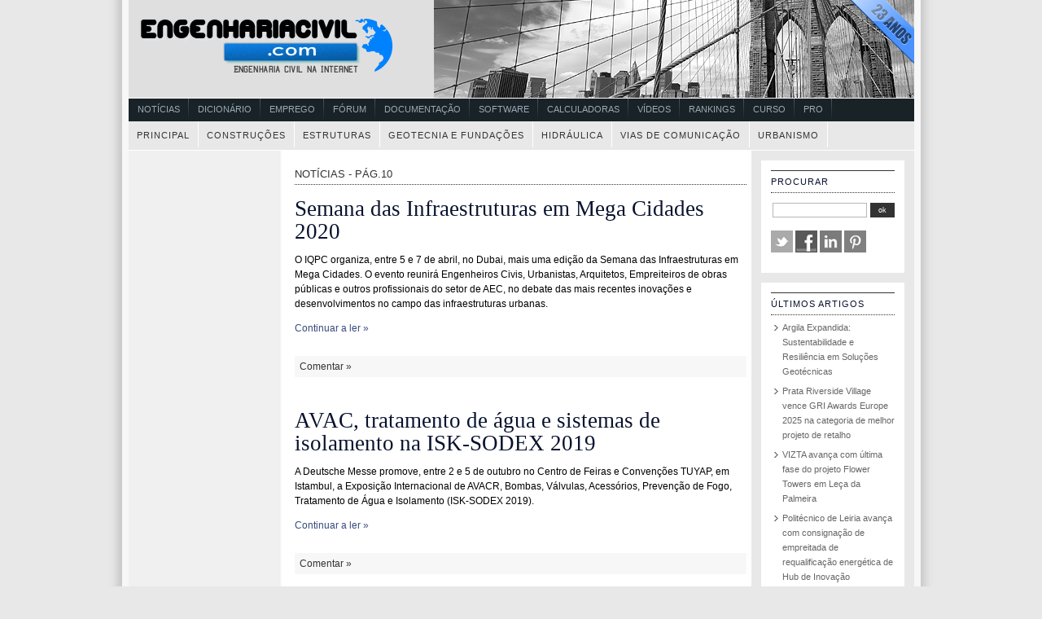

--- FILE ---
content_type: text/html; charset=UTF-8
request_url: https://www.engenhariacivil.com/cat/noticias/page/10
body_size: 11466
content:





<!DOCTYPE html PUBLIC "-//W3C//DTD XHTML 1.0 Transitional//EN" "http://www.w3.org/TR/xhtml1/DTD/xhtml1-transitional.dtd">
<html xmlns="http://www.w3.org/1999/xhtml">
<head profile="http://gmpg.org/xfn/11">
	<meta http-equiv="Content-Type" content="text/html; charset=UTF-8" />
	<title>EngenhariaCivil.com   &raquo; Notícias</title>

			<meta name="generator" content="WordPress 6.9" /> <!-- leave this for stats -->
		<link rel="stylesheet" href="https://www.engenhariacivil.com/wp-content/themes/engenhariacivil/style.css" type="text/css" media="screen" />
	

	<link rel="alternate" type="application/rss+xml" title="RSS 2.0" href="https://www.engenhariacivil.com/feed" />
	<link rel="alternate" type="text/xml" title="RSS .92" href="https://www.engenhariacivil.com/feed/rss" />
	<link rel="alternate" type="application/atom+xml" title="Atom 0.3" href="https://www.engenhariacivil.com/feed/atom" />
	<link rel="pingback" href="https://www.engenhariacivil.com/xmlrpc.php" />

	<!--[if IE]>
	<link rel="stylesheet" href="https://www.engenhariacivil.com/wp-content/themes/engenhariacivil/ie.css" type="text/css" media="screen" />
	<![endif]-->

	<meta name='robots' content='max-image-preview:large' />
<script type="text/javascript" id="wpp-js" src="https://www.engenhariacivil.com/wp-content/plugins/wordpress-popular-posts/assets/js/wpp.min.js?ver=7.3.6" data-sampling="0" data-sampling-rate="100" data-api-url="https://www.engenhariacivil.com/wp-json/wordpress-popular-posts" data-post-id="0" data-token="a945685693" data-lang="0" data-debug="0"></script>
<link rel="alternate" type="application/rss+xml" title="Feed de categorias EngenhariaCivil.com &raquo; Notícias" href="https://www.engenhariacivil.com/cat/noticias/feed" />
<style id='wp-img-auto-sizes-contain-inline-css' type='text/css'>
img:is([sizes=auto i],[sizes^="auto," i]){contain-intrinsic-size:3000px 1500px}
/*# sourceURL=wp-img-auto-sizes-contain-inline-css */
</style>
<style id='wp-emoji-styles-inline-css' type='text/css'>

	img.wp-smiley, img.emoji {
		display: inline !important;
		border: none !important;
		box-shadow: none !important;
		height: 1em !important;
		width: 1em !important;
		margin: 0 0.07em !important;
		vertical-align: -0.1em !important;
		background: none !important;
		padding: 0 !important;
	}
/*# sourceURL=wp-emoji-styles-inline-css */
</style>
<style id='wp-block-library-inline-css' type='text/css'>
:root{--wp-block-synced-color:#7a00df;--wp-block-synced-color--rgb:122,0,223;--wp-bound-block-color:var(--wp-block-synced-color);--wp-editor-canvas-background:#ddd;--wp-admin-theme-color:#007cba;--wp-admin-theme-color--rgb:0,124,186;--wp-admin-theme-color-darker-10:#006ba1;--wp-admin-theme-color-darker-10--rgb:0,107,160.5;--wp-admin-theme-color-darker-20:#005a87;--wp-admin-theme-color-darker-20--rgb:0,90,135;--wp-admin-border-width-focus:2px}@media (min-resolution:192dpi){:root{--wp-admin-border-width-focus:1.5px}}.wp-element-button{cursor:pointer}:root .has-very-light-gray-background-color{background-color:#eee}:root .has-very-dark-gray-background-color{background-color:#313131}:root .has-very-light-gray-color{color:#eee}:root .has-very-dark-gray-color{color:#313131}:root .has-vivid-green-cyan-to-vivid-cyan-blue-gradient-background{background:linear-gradient(135deg,#00d084,#0693e3)}:root .has-purple-crush-gradient-background{background:linear-gradient(135deg,#34e2e4,#4721fb 50%,#ab1dfe)}:root .has-hazy-dawn-gradient-background{background:linear-gradient(135deg,#faaca8,#dad0ec)}:root .has-subdued-olive-gradient-background{background:linear-gradient(135deg,#fafae1,#67a671)}:root .has-atomic-cream-gradient-background{background:linear-gradient(135deg,#fdd79a,#004a59)}:root .has-nightshade-gradient-background{background:linear-gradient(135deg,#330968,#31cdcf)}:root .has-midnight-gradient-background{background:linear-gradient(135deg,#020381,#2874fc)}:root{--wp--preset--font-size--normal:16px;--wp--preset--font-size--huge:42px}.has-regular-font-size{font-size:1em}.has-larger-font-size{font-size:2.625em}.has-normal-font-size{font-size:var(--wp--preset--font-size--normal)}.has-huge-font-size{font-size:var(--wp--preset--font-size--huge)}.has-text-align-center{text-align:center}.has-text-align-left{text-align:left}.has-text-align-right{text-align:right}.has-fit-text{white-space:nowrap!important}#end-resizable-editor-section{display:none}.aligncenter{clear:both}.items-justified-left{justify-content:flex-start}.items-justified-center{justify-content:center}.items-justified-right{justify-content:flex-end}.items-justified-space-between{justify-content:space-between}.screen-reader-text{border:0;clip-path:inset(50%);height:1px;margin:-1px;overflow:hidden;padding:0;position:absolute;width:1px;word-wrap:normal!important}.screen-reader-text:focus{background-color:#ddd;clip-path:none;color:#444;display:block;font-size:1em;height:auto;left:5px;line-height:normal;padding:15px 23px 14px;text-decoration:none;top:5px;width:auto;z-index:100000}html :where(.has-border-color){border-style:solid}html :where([style*=border-top-color]){border-top-style:solid}html :where([style*=border-right-color]){border-right-style:solid}html :where([style*=border-bottom-color]){border-bottom-style:solid}html :where([style*=border-left-color]){border-left-style:solid}html :where([style*=border-width]){border-style:solid}html :where([style*=border-top-width]){border-top-style:solid}html :where([style*=border-right-width]){border-right-style:solid}html :where([style*=border-bottom-width]){border-bottom-style:solid}html :where([style*=border-left-width]){border-left-style:solid}html :where(img[class*=wp-image-]){height:auto;max-width:100%}:where(figure){margin:0 0 1em}html :where(.is-position-sticky){--wp-admin--admin-bar--position-offset:var(--wp-admin--admin-bar--height,0px)}@media screen and (max-width:600px){html :where(.is-position-sticky){--wp-admin--admin-bar--position-offset:0px}}

/*# sourceURL=wp-block-library-inline-css */
</style><style id='global-styles-inline-css' type='text/css'>
:root{--wp--preset--aspect-ratio--square: 1;--wp--preset--aspect-ratio--4-3: 4/3;--wp--preset--aspect-ratio--3-4: 3/4;--wp--preset--aspect-ratio--3-2: 3/2;--wp--preset--aspect-ratio--2-3: 2/3;--wp--preset--aspect-ratio--16-9: 16/9;--wp--preset--aspect-ratio--9-16: 9/16;--wp--preset--color--black: #000000;--wp--preset--color--cyan-bluish-gray: #abb8c3;--wp--preset--color--white: #ffffff;--wp--preset--color--pale-pink: #f78da7;--wp--preset--color--vivid-red: #cf2e2e;--wp--preset--color--luminous-vivid-orange: #ff6900;--wp--preset--color--luminous-vivid-amber: #fcb900;--wp--preset--color--light-green-cyan: #7bdcb5;--wp--preset--color--vivid-green-cyan: #00d084;--wp--preset--color--pale-cyan-blue: #8ed1fc;--wp--preset--color--vivid-cyan-blue: #0693e3;--wp--preset--color--vivid-purple: #9b51e0;--wp--preset--gradient--vivid-cyan-blue-to-vivid-purple: linear-gradient(135deg,rgb(6,147,227) 0%,rgb(155,81,224) 100%);--wp--preset--gradient--light-green-cyan-to-vivid-green-cyan: linear-gradient(135deg,rgb(122,220,180) 0%,rgb(0,208,130) 100%);--wp--preset--gradient--luminous-vivid-amber-to-luminous-vivid-orange: linear-gradient(135deg,rgb(252,185,0) 0%,rgb(255,105,0) 100%);--wp--preset--gradient--luminous-vivid-orange-to-vivid-red: linear-gradient(135deg,rgb(255,105,0) 0%,rgb(207,46,46) 100%);--wp--preset--gradient--very-light-gray-to-cyan-bluish-gray: linear-gradient(135deg,rgb(238,238,238) 0%,rgb(169,184,195) 100%);--wp--preset--gradient--cool-to-warm-spectrum: linear-gradient(135deg,rgb(74,234,220) 0%,rgb(151,120,209) 20%,rgb(207,42,186) 40%,rgb(238,44,130) 60%,rgb(251,105,98) 80%,rgb(254,248,76) 100%);--wp--preset--gradient--blush-light-purple: linear-gradient(135deg,rgb(255,206,236) 0%,rgb(152,150,240) 100%);--wp--preset--gradient--blush-bordeaux: linear-gradient(135deg,rgb(254,205,165) 0%,rgb(254,45,45) 50%,rgb(107,0,62) 100%);--wp--preset--gradient--luminous-dusk: linear-gradient(135deg,rgb(255,203,112) 0%,rgb(199,81,192) 50%,rgb(65,88,208) 100%);--wp--preset--gradient--pale-ocean: linear-gradient(135deg,rgb(255,245,203) 0%,rgb(182,227,212) 50%,rgb(51,167,181) 100%);--wp--preset--gradient--electric-grass: linear-gradient(135deg,rgb(202,248,128) 0%,rgb(113,206,126) 100%);--wp--preset--gradient--midnight: linear-gradient(135deg,rgb(2,3,129) 0%,rgb(40,116,252) 100%);--wp--preset--font-size--small: 13px;--wp--preset--font-size--medium: 20px;--wp--preset--font-size--large: 36px;--wp--preset--font-size--x-large: 42px;--wp--preset--spacing--20: 0.44rem;--wp--preset--spacing--30: 0.67rem;--wp--preset--spacing--40: 1rem;--wp--preset--spacing--50: 1.5rem;--wp--preset--spacing--60: 2.25rem;--wp--preset--spacing--70: 3.38rem;--wp--preset--spacing--80: 5.06rem;--wp--preset--shadow--natural: 6px 6px 9px rgba(0, 0, 0, 0.2);--wp--preset--shadow--deep: 12px 12px 50px rgba(0, 0, 0, 0.4);--wp--preset--shadow--sharp: 6px 6px 0px rgba(0, 0, 0, 0.2);--wp--preset--shadow--outlined: 6px 6px 0px -3px rgb(255, 255, 255), 6px 6px rgb(0, 0, 0);--wp--preset--shadow--crisp: 6px 6px 0px rgb(0, 0, 0);}:where(.is-layout-flex){gap: 0.5em;}:where(.is-layout-grid){gap: 0.5em;}body .is-layout-flex{display: flex;}.is-layout-flex{flex-wrap: wrap;align-items: center;}.is-layout-flex > :is(*, div){margin: 0;}body .is-layout-grid{display: grid;}.is-layout-grid > :is(*, div){margin: 0;}:where(.wp-block-columns.is-layout-flex){gap: 2em;}:where(.wp-block-columns.is-layout-grid){gap: 2em;}:where(.wp-block-post-template.is-layout-flex){gap: 1.25em;}:where(.wp-block-post-template.is-layout-grid){gap: 1.25em;}.has-black-color{color: var(--wp--preset--color--black) !important;}.has-cyan-bluish-gray-color{color: var(--wp--preset--color--cyan-bluish-gray) !important;}.has-white-color{color: var(--wp--preset--color--white) !important;}.has-pale-pink-color{color: var(--wp--preset--color--pale-pink) !important;}.has-vivid-red-color{color: var(--wp--preset--color--vivid-red) !important;}.has-luminous-vivid-orange-color{color: var(--wp--preset--color--luminous-vivid-orange) !important;}.has-luminous-vivid-amber-color{color: var(--wp--preset--color--luminous-vivid-amber) !important;}.has-light-green-cyan-color{color: var(--wp--preset--color--light-green-cyan) !important;}.has-vivid-green-cyan-color{color: var(--wp--preset--color--vivid-green-cyan) !important;}.has-pale-cyan-blue-color{color: var(--wp--preset--color--pale-cyan-blue) !important;}.has-vivid-cyan-blue-color{color: var(--wp--preset--color--vivid-cyan-blue) !important;}.has-vivid-purple-color{color: var(--wp--preset--color--vivid-purple) !important;}.has-black-background-color{background-color: var(--wp--preset--color--black) !important;}.has-cyan-bluish-gray-background-color{background-color: var(--wp--preset--color--cyan-bluish-gray) !important;}.has-white-background-color{background-color: var(--wp--preset--color--white) !important;}.has-pale-pink-background-color{background-color: var(--wp--preset--color--pale-pink) !important;}.has-vivid-red-background-color{background-color: var(--wp--preset--color--vivid-red) !important;}.has-luminous-vivid-orange-background-color{background-color: var(--wp--preset--color--luminous-vivid-orange) !important;}.has-luminous-vivid-amber-background-color{background-color: var(--wp--preset--color--luminous-vivid-amber) !important;}.has-light-green-cyan-background-color{background-color: var(--wp--preset--color--light-green-cyan) !important;}.has-vivid-green-cyan-background-color{background-color: var(--wp--preset--color--vivid-green-cyan) !important;}.has-pale-cyan-blue-background-color{background-color: var(--wp--preset--color--pale-cyan-blue) !important;}.has-vivid-cyan-blue-background-color{background-color: var(--wp--preset--color--vivid-cyan-blue) !important;}.has-vivid-purple-background-color{background-color: var(--wp--preset--color--vivid-purple) !important;}.has-black-border-color{border-color: var(--wp--preset--color--black) !important;}.has-cyan-bluish-gray-border-color{border-color: var(--wp--preset--color--cyan-bluish-gray) !important;}.has-white-border-color{border-color: var(--wp--preset--color--white) !important;}.has-pale-pink-border-color{border-color: var(--wp--preset--color--pale-pink) !important;}.has-vivid-red-border-color{border-color: var(--wp--preset--color--vivid-red) !important;}.has-luminous-vivid-orange-border-color{border-color: var(--wp--preset--color--luminous-vivid-orange) !important;}.has-luminous-vivid-amber-border-color{border-color: var(--wp--preset--color--luminous-vivid-amber) !important;}.has-light-green-cyan-border-color{border-color: var(--wp--preset--color--light-green-cyan) !important;}.has-vivid-green-cyan-border-color{border-color: var(--wp--preset--color--vivid-green-cyan) !important;}.has-pale-cyan-blue-border-color{border-color: var(--wp--preset--color--pale-cyan-blue) !important;}.has-vivid-cyan-blue-border-color{border-color: var(--wp--preset--color--vivid-cyan-blue) !important;}.has-vivid-purple-border-color{border-color: var(--wp--preset--color--vivid-purple) !important;}.has-vivid-cyan-blue-to-vivid-purple-gradient-background{background: var(--wp--preset--gradient--vivid-cyan-blue-to-vivid-purple) !important;}.has-light-green-cyan-to-vivid-green-cyan-gradient-background{background: var(--wp--preset--gradient--light-green-cyan-to-vivid-green-cyan) !important;}.has-luminous-vivid-amber-to-luminous-vivid-orange-gradient-background{background: var(--wp--preset--gradient--luminous-vivid-amber-to-luminous-vivid-orange) !important;}.has-luminous-vivid-orange-to-vivid-red-gradient-background{background: var(--wp--preset--gradient--luminous-vivid-orange-to-vivid-red) !important;}.has-very-light-gray-to-cyan-bluish-gray-gradient-background{background: var(--wp--preset--gradient--very-light-gray-to-cyan-bluish-gray) !important;}.has-cool-to-warm-spectrum-gradient-background{background: var(--wp--preset--gradient--cool-to-warm-spectrum) !important;}.has-blush-light-purple-gradient-background{background: var(--wp--preset--gradient--blush-light-purple) !important;}.has-blush-bordeaux-gradient-background{background: var(--wp--preset--gradient--blush-bordeaux) !important;}.has-luminous-dusk-gradient-background{background: var(--wp--preset--gradient--luminous-dusk) !important;}.has-pale-ocean-gradient-background{background: var(--wp--preset--gradient--pale-ocean) !important;}.has-electric-grass-gradient-background{background: var(--wp--preset--gradient--electric-grass) !important;}.has-midnight-gradient-background{background: var(--wp--preset--gradient--midnight) !important;}.has-small-font-size{font-size: var(--wp--preset--font-size--small) !important;}.has-medium-font-size{font-size: var(--wp--preset--font-size--medium) !important;}.has-large-font-size{font-size: var(--wp--preset--font-size--large) !important;}.has-x-large-font-size{font-size: var(--wp--preset--font-size--x-large) !important;}
/*# sourceURL=global-styles-inline-css */
</style>

<style id='classic-theme-styles-inline-css' type='text/css'>
/*! This file is auto-generated */
.wp-block-button__link{color:#fff;background-color:#32373c;border-radius:9999px;box-shadow:none;text-decoration:none;padding:calc(.667em + 2px) calc(1.333em + 2px);font-size:1.125em}.wp-block-file__button{background:#32373c;color:#fff;text-decoration:none}
/*# sourceURL=/wp-includes/css/classic-themes.min.css */
</style>
<script type="text/javascript" src="https://www.engenhariacivil.com/wp-content/plugins/related-posts-thumbnails/assets/js/front.min.js?ver=4.3.1" id="rpt_front_style-js"></script>
<script type="text/javascript" src="https://www.engenhariacivil.com/wp-includes/js/jquery/jquery.min.js?ver=3.7.1" id="jquery-core-js"></script>
<script type="text/javascript" src="https://www.engenhariacivil.com/wp-includes/js/jquery/jquery-migrate.min.js?ver=3.4.1" id="jquery-migrate-js"></script>
<script type="text/javascript" src="https://www.engenhariacivil.com/wp-content/plugins/related-posts-thumbnails/assets/js/lazy-load.js?ver=4.3.1" id="rpt-lazy-load-js"></script>
<link rel="https://api.w.org/" href="https://www.engenhariacivil.com/wp-json/" /><link rel="alternate" title="JSON" type="application/json" href="https://www.engenhariacivil.com/wp-json/wp/v2/categories/83" /><link rel="EditURI" type="application/rsd+xml" title="RSD" href="https://www.engenhariacivil.com/xmlrpc.php?rsd" />

        <style>
            #related_posts_thumbnails li {
                border-right: 1px solid #FFFFFF;
                background-color: #FFFFFF            }

            #related_posts_thumbnails li:hover {
                background-color: #EEEEEF;
            }

            .relpost_content {
                font-size: 11px;
                color: #333333;
            }

            .relpost-block-single {
                background-color: #FFFFFF;
                border-right: 1px solid #FFFFFF;
                border-left: 1px solid #FFFFFF;
                margin-right: -1px;
            }

            .relpost-block-single:hover {
                background-color: #EEEEEF;
            }
        </style>

        <script type="text/javascript">
(function(url){
	if(/(?:Chrome\/26\.0\.1410\.63 Safari\/537\.31|WordfenceTestMonBot)/.test(navigator.userAgent)){ return; }
	var addEvent = function(evt, handler) {
		if (window.addEventListener) {
			document.addEventListener(evt, handler, false);
		} else if (window.attachEvent) {
			document.attachEvent('on' + evt, handler);
		}
	};
	var removeEvent = function(evt, handler) {
		if (window.removeEventListener) {
			document.removeEventListener(evt, handler, false);
		} else if (window.detachEvent) {
			document.detachEvent('on' + evt, handler);
		}
	};
	var evts = 'contextmenu dblclick drag dragend dragenter dragleave dragover dragstart drop keydown keypress keyup mousedown mousemove mouseout mouseover mouseup mousewheel scroll'.split(' ');
	var logHuman = function() {
		if (window.wfLogHumanRan) { return; }
		window.wfLogHumanRan = true;
		var wfscr = document.createElement('script');
		wfscr.type = 'text/javascript';
		wfscr.async = true;
		wfscr.src = url + '&r=' + Math.random();
		(document.getElementsByTagName('head')[0]||document.getElementsByTagName('body')[0]).appendChild(wfscr);
		for (var i = 0; i < evts.length; i++) {
			removeEvent(evts[i], logHuman);
		}
	};
	for (var i = 0; i < evts.length; i++) {
		addEvent(evts[i], logHuman);
	}
})('//www.engenhariacivil.com/?wordfence_lh=1&hid=C6D0288F23D258AE989981CF7C07566F');
</script>            <style id="wpp-loading-animation-styles">@-webkit-keyframes bgslide{from{background-position-x:0}to{background-position-x:-200%}}@keyframes bgslide{from{background-position-x:0}to{background-position-x:-200%}}.wpp-widget-block-placeholder,.wpp-shortcode-placeholder{margin:0 auto;width:60px;height:3px;background:#dd3737;background:linear-gradient(90deg,#dd3737 0%,#571313 10%,#dd3737 100%);background-size:200% auto;border-radius:3px;-webkit-animation:bgslide 1s infinite linear;animation:bgslide 1s infinite linear}</style>
            <style type="text/css">
#header {
	background: url(https://www.engenhariacivil.com/wp-content/themes/engenhariacivil/images/logo001.png) no-repeat;
}
</style>
	<link rel="shortcut icon" href="https://www.engenhariacivil.com/imagens/favicon.ico" />
















<script async src="//pagead2.googlesyndication.com/pagead/js/adsbygoogle.js"></script>
<script>
  (adsbygoogle = window.adsbygoogle || []).push({
    google_ad_client: "ca-pub-2463202643812122",
    enable_page_level_ads: true
  });
</script>
</head>



<body>





	<div id="container">

				

		<a href="https://www.engenhariacivil.com"><p id="header"></p></a>

		 			<div id="navigation3" class="grid_16">
				<ul class="nav main">
				<li><a title="Notícias" href="https://www.engenhariacivil.com/cat/noticias">Notícias</a></li>
				<li><a title="Dicionário" href="https://www.engenhariacivil.com/dicionario/">Dicionário</a></li>
				<li><a title="Emprego" href="https://www.engenhariacivil.com/emprego/">Emprego</a></li>
				<li><a title="Fórum" href="https://www.forum.engenhariacivil.com/">Fórum</a></li>
				<li><a title="Documentação" href="https://www.engenhariacivil.com/documentacao">Documentação</a></li>
				<li><a title="Software" href="https://www.engenhariacivil.com/software">Software</a></li>
				<li><a title="Calculadoras" href="https://www.engenhariacivil.com/calculadoras">Calculadoras</a></li>
				<li><a title="Vídeos" href="https://www.videos.engenhariacivil.com/">Vídeos</a></li>
				<li><a title="Rankings" href="https://www.engenhariacivil.com/rankings">Rankings</a></li>
				<li><a title="Cursos" href="https://www.engenhariacivil.com/curso">Curso</a></li>
				<li><a title="Pro" href="https://www.engenhariacivil.com/pro">Pro</a></li>
				</ul>
			</div>

			<div id="menu">
				<ul class="fix">
					<li class="selected"><a href="https://www.engenhariacivil.com"> Principal </a></li>
					<li class="selected"><a title="Construções" href="https://www.engenhariacivil.com/construcoes"> Construções</a></li>
					<li class="selected"><a title="Estruturas" href="https://www.engenhariacivil.com/estruturas"> Estruturas</a></li>
					<li class="selected"><a title="Geotecnia e Fundações" href="https://www.engenhariacivil.com/geotecnia-e-fundacoes"> Geotecnia e Fundações</a></li>
					<li class="selected"><a title="Hidráulica" href="https://www.engenhariacivil.com/hidraulica"> Hidráulica</a></li>
					<li class="selected"><a title="Vias de Comunicação" href="https://www.engenhariacivil.com/viasdecomunicacao"> Vias de Comunicação</a></li>
					<li class="selected"><a title="Urbanismo" href="https://www.engenhariacivil.com/urbanismo-e-transportes">Urbanismo</a></li>
				</ul>
			</div>

					
	<div id="left">







<ul>




<script async src="//pagead2.googlesyndication.com/pagead/js/adsbygoogle.js"></script>
<!-- EngenhariaCivil.com C160x600 -->
<ins class="adsbygoogle"
     style="display:inline-block;width:160px;height:600px"
     data-ad-client="ca-pub-2463202643812122"
     data-ad-slot="2203123301"></ins>
<script>
(adsbygoogle = window.adsbygoogle || []).push({});
</script>
<br><br>







<h2>Geral</h2>


<ul>
<li><a title="Notícias de Engenharia Civil" href="https://www.engenhariacivil.com/cat/noticias">Notícias</a></li>
<li><a title="Software de Engenharia Civil" href="https://www.engenhariacivil.com/software">Software</a></li>
<li><a title="Documentação de Engenharia Civil" href="https://www.engenhariacivil.com/documentacao">Documentação</a></li>
<li><a title="Programas, Manuais e Tutoriais para as Calculadoras TI HP e Casio" href="https://www.engenhariacivil.com/calculadoras">Calculadoras</a></li>
<li><a title="Fórum de Engenharia Civil" href="https://www.engenhariacivil.com/forum">Fórum</a></li>
<li><a title="Imagens de Engenharia Civil e Construção Civil" href="https://www.engenhariacivil.com/imagem">Imagens</a></li>
<li><a title="Vídeos de Engenharia Civil e Construção Civil" href="https://www.videos.engenhariacivil.com/">Vídeos</a></li>
<li><a title="Dicionário de Engenharia Civil" href="https://www.engenhariacivil.com/dicionario/">Dicionário</a></li>
<li><a title="Rankings EngenhariaCivil.com" href="https://www.engenhariacivil.com/rankings">Rankings</a></li>
<li><a title="Emprego EngenhariaCivil.com" href="https://www.engenhariacivil.com/emprego/">Emprego</a></li>
<li><a title="Upload de Imagens e Ficheiros PDF ZIP e RAR de Engenharia Civil" href="https://www.upload.engenhariacivil.com/">Upload</a></li>


</ul>







<h2>Software</h2>
<ul>
	<li><a href="https://www.engenhariacivil.com/cat/construcoes_software">Construções</a></li>
	<li><a href="https://www.engenhariacivil.com/cat/estruturas_software">Estruturas</a></li>
	<li><a href="https://www.engenhariacivil.com/cat/geotecnia-e-fundacoes_software">Geotecnia e Fundações</a></li>
	<li><a href="https://www.engenhariacivil.com/cat/hidraulica_software">Hidráulica</a></li>
	<li><a href="https://www.engenhariacivil.com/cat/viasdecomunicacao_software">Vias de Comunicação</a></li>
	<li><a href="https://www.engenhariacivil.com/cat/urbanismo-software">Urbanismo e Transportes</a></li>

</ul>

<h2>Documentação</h2>
<ul>
	<li><a href="https://www.engenhariacivil.com/cat/construcoes_documentacao">Construções</a></li>
	<li><a href="https://www.engenhariacivil.com/cat/estruturas_documentacao">Estruturas</a></li>
	<li><a href="https://www.engenhariacivil.com/cat/geotecnia-e-fundacoes_documentacao">Geotecnia e Fundações</a></li>
	<li><a href="https://www.engenhariacivil.com/cat/hidraulica_documentacao">Hidráulica</a></li>
	<li><a href="https://www.engenhariacivil.com/cat/viasdecomunicacao_documentacao">Vias de Comunicação</a></li>
	<li><a href="httsp://www.engenhariacivil.com/cat/urbanismo-documentacao">Urbanismo e Transportes</a></li>
</ul>

<h2>Calculadoras</h2>
<ul>
	<li><a href="https://www.engenhariacivil.com/tiv200-92-89">TIV200-92-89</a></li>
	<li><a href="https://www.engenhariacivil.com/hp4849">HP48/49</a></li>
	<li><a href="https://www.engenhariacivil.com/fx880p">Fx880P</a></li>
</ul>






<script async src="//pagead2.googlesyndication.com/pagead/js/adsbygoogle.js"></script>
<!-- EngenhariaCivil.com C3 160x600 -->
<ins class="adsbygoogle"
     style="display:inline-block;width:160px;height:600px"
     data-ad-client="ca-pub-2463202643812122"
     data-ad-slot="4704501701"></ins>
<script>
(adsbygoogle = window.adsbygoogle || []).push({});
</script>


<h2>Empresas</h2>
<ul>
	<li><a href="https://www.engenhariacivil.com/empresas-de-projecto-e-consultoria">Projecto e Consultoria</a></li>
	<li><a href="https://www.engenhariacivil.com/empresas-construtoras">Construtoras</a></li>
	<li><a href="https://www.engenhariacivil.com/software-engenharia-civil">Software Engenharia</a></li>
	<li><a href="https://www.engenhariacivil.com/empresas-de-equipamentos-de-construcao">Equipamentos Construção</a></li>
	<li><a href="https://www.engenhariacivil.com/empresas-de-materiais-de-construcao">Materiais Construção</a></li>
</ul>


<h2>Institucional</h2>
<ul>
	<li><a href="https://www.engenhariacivil.com/organizacoes-nacionais">Organismos Nacionais</a></li>
	<li><a href="https://www.engenhariacivil.com/associacoes">Associações</a></li>
	<li><a href="https://www.engenhariacivil.com/camaras-municipais">Câmaras Municipais</a></li>
	<li><a href="https://www.engenhariacivil.com/portos-e-metropolitano">Portos e Metropolitano</a></li>
</ul>



<h2>Formação</h2>
<ul>
	<li><a href="https://www.engenhariacivil.com/formacao-complementar">Formação Contínua</a></li>
	<li><a href="https://www.engenhariacivil.com/revistas-e-boletins">Revistas e Boletins</a></li>
	<li><a href="https://www.engenhariacivil.com/feiras-e-congressos">Feiras e Congressos</a></li>
</ul>




<h2>Emprego</h2>
<ul>
	<li><a href="https://www.engenhariacivil.com/emprego/cat/oferta">Oferta</a></li>
	<li><a href="https://www.engenhariacivil.com/emprego/cat/procura">Procura</a></li>
	<li><a href="https://www.engenhariacivil.com/emprego/anunciar">Anunciar</a></li>
</ul>

<h2>Publicação</h2>
<ul>
	<li><a href="https://www.engenhariacivil.com/publicar-artigo">Publicar Artigo</a></li>
	<li><a href="https://www.engenhariacivil.com/submeter-ficheiro">Submeter Ficheiro</a></li>
	<li><a href="https://www.engenhariacivil.com/submeter-ligacao">Sugerir Ligação</a></li>
</ul>





<h2>EngenhariaCivil.com</h2>
<ul>
	<li><a href="https://www.engenhariacivil.com/acerca-de">Acerca de...</a></li>
	<li><a href="https://www.engenhariacivil.com/contactos">Contactos</a></li>
	<li><a href="https://www.engenhariacivil.com/denunciar" rel="nofollow">Denunciar conteúdo</a></li>




</ul>





<li>


<br>









<script async src="//pagead2.googlesyndication.com/pagead/js/adsbygoogle.js"></script>
<!-- EngenhariaCivil.com C2 160x600 -->
<ins class="adsbygoogle"
     style="display:inline-block;width:160px;height:600px"
     data-ad-client="ca-pub-2463202643812122"
     data-ad-slot="9274302102"></ins>
<script>
(adsbygoogle = window.adsbygoogle || []).push({});
</script>





</div>


	
	<div id="content">
		
						 
							


			<h1 class="latest">Notícias - Pág.10</h1>
	



			
			





		



		<div class="post">
			<h2 id="post-27771"><a href="https://www.engenhariacivil.com/semana-infraestruturas-mega-cidades-2020" rel="bookmark" title="Semana das Infraestruturas em Mega Cidades 2020">Semana das Infraestruturas em Mega Cidades 2020</a></h2>
			
			<small>
									</small>
			




				<div class="entry">
											<p>O IQPC organiza, entre 5 e 7 de abril, no Dubai, mais uma edição da Semana das Infraestruturas em Mega Cidades. O evento reunirá Engenheiros Civis, Urbanistas, Arquitetos, Empreiteiros de obras públicas e outros profissionais do setor de AEC, no debate das mais recentes inovações e desenvolvimentos no campo das infraestruturas urbanas.</p>
<p> <a href="https://www.engenhariacivil.com/semana-infraestruturas-mega-cidades-2020#more-27771" class="more-link">Continuar a ler &raquo;</a></p>
									</div>

									<div class="postmetadata"><p class="comm"><a href="https://www.engenhariacivil.com/semana-infraestruturas-mega-cidades-2020#respond">Comentar &#187;</a></p></div>
				

		</div>

	
		



		<div class="post">
			<h2 id="post-27738"><a href="https://www.engenhariacivil.com/avac-tratamento-agua-sistemas-isolamento-isk-sodex-2019" rel="bookmark" title="AVAC, tratamento de água e sistemas de isolamento na ISK-SODEX 2019">AVAC, tratamento de água e sistemas de isolamento na ISK-SODEX 2019</a></h2>
			
			<small>
									</small>
			




				<div class="entry">
											<p>A Deutsche Messe promove, entre 2 e 5 de outubro no Centro de Feiras e Convenções TUYAP, em Istambul, a Exposição Internacional de AVACR, Bombas, Válvulas, Acessórios, Prevenção de Fogo, Tratamento de Água e Isolamento (ISK-SODEX 2019).</p>
<p> <a href="https://www.engenhariacivil.com/avac-tratamento-agua-sistemas-isolamento-isk-sodex-2019#more-27738" class="more-link">Continuar a ler &raquo;</a></p>
									</div>

									<div class="postmetadata"><p class="comm"><a href="https://www.engenhariacivil.com/avac-tratamento-agua-sistemas-isolamento-isk-sodex-2019#respond">Comentar &#187;</a></p></div>
				

		</div>

	
		



		<div class="post">
			<h2 id="post-27734"><a href="https://www.engenhariacivil.com/engenheiros-civis-infraestrutura-sustentavel-2019" rel="bookmark" title="ASCE convida Engenheiros Civis a debaterem Infraestrutura Sustentável">ASCE convida Engenheiros Civis a debaterem Infraestrutura Sustentável</a></h2>
			
			<small>
									</small>
			




				<div class="entry">
											<p>A Sociedade Americana de Engenheiros Civis (ASCE) organiza, entre 6 e 9 de novembro, na cidade de Los Angeles, Califórnia, a Conferência Internacional sobre Infraestrutura Sustentável 2019.</p>
<p> <a href="https://www.engenhariacivil.com/engenheiros-civis-infraestrutura-sustentavel-2019#more-27734" class="more-link">Continuar a ler &raquo;</a></p>
									</div>

									<div class="postmetadata"><p class="comm"><a href="https://www.engenhariacivil.com/engenheiros-civis-infraestrutura-sustentavel-2019#respond">Comentar &#187;</a></p></div>
				

		</div>

	
		



		<div class="post">
			<h2 id="post-27721"><a href="https://www.engenhariacivil.com/mecanica-solos-engenharia-geotecnica-panamericano-2019" rel="bookmark" title="Mecânica dos Solos e Engenharia Geotécnica no Panamericano 2019">Mecânica dos Solos e Engenharia Geotécnica no Panamericano 2019</a></h2>
			
			<small>
									</small>
			




				<div class="entry">
											<p>A cidade de Cancun, México, recebe, entre 17 e 20 de novembro de 2019, o XVI Congresso Panamericano de Mecânica dos Solos e Engenharia Geotécnica. Sob o mote &#8220;Engenharia Geotécnica no Século XXI, lições aprendidas e desafios futuros&#8221;, o evento juntará Engenheiros Civis da área de geotecnia, Geólogos e outros profissionais do setor.</p>
<p> <a href="https://www.engenhariacivil.com/mecanica-solos-engenharia-geotecnica-panamericano-2019#more-27721" class="more-link">Continuar a ler &raquo;</a></p>
									</div>

									<div class="postmetadata"><p class="comm"><a href="https://www.engenhariacivil.com/mecanica-solos-engenharia-geotecnica-panamericano-2019#respond">Comentar &#187;</a></p></div>
				

		</div>

	
		



		<div class="post">
			<h2 id="post-27717"><a href="https://www.engenhariacivil.com/agua-sociedade-2019" rel="bookmark" title="Água e Sociedade 2019">Água e Sociedade 2019</a></h2>
			
			<small>
									</small>
			




				<div class="entry">
											<p>A 5ª edição da Conferência Internacional sobre Água e Sociedade decorre entre 2 e 4 de outubro, em Valência. Esta cidade espanhola receberá alguns dos mais destacados especialistas mundiais no setor da água, que debaterão, nesse âmbito, as principais problemáticas atuais na área.</p>
<p> <a href="https://www.engenhariacivil.com/agua-sociedade-2019#more-27717" class="more-link">Continuar a ler &raquo;</a></p>
									</div>

									<div class="postmetadata"><p class="comm"><a href="https://www.engenhariacivil.com/agua-sociedade-2019#respond">Comentar &#187;</a></p></div>
				

		</div>

	
		



		<div class="post">
			<h2 id="post-27713"><a href="https://www.engenhariacivil.com/cidades-sustentaveis-2019" rel="bookmark" title="Cidades Sustentáveis 2019">Cidades Sustentáveis 2019</a></h2>
			
			<small>
									</small>
			




				<div class="entry">
											<p>O Instituto Wessex promove, entre 1 e 3 de outubro, na cidade de Valência, Espanha, a 13ª edição da Conferência Internacional sobre Regeneração Urbana e Sustentabilidade. O evento juntará Urbanistas, Arquitetos e Engenheiros Civis da área de projeto urbano na apresentação dos mais recentes desenvolvimentos na área das cidades sustentáveis.</p>
<p> <a href="https://www.engenhariacivil.com/cidades-sustentaveis-2019#more-27713" class="more-link">Continuar a ler &raquo;</a></p>
									</div>

									<div class="postmetadata"><p class="comm"><a href="https://www.engenhariacivil.com/cidades-sustentaveis-2019#respond">Comentar &#187;</a></p></div>
				

		</div>

	
		



		<div class="post">
			<h2 id="post-27698"><a href="https://www.engenhariacivil.com/bim-2019-dimensionamento-construcao-e-operacoes" rel="bookmark" title="BIM 2019: Dimensionamento, Construção e Operações">BIM 2019: Dimensionamento, Construção e Operações</a></h2>
			
			<small>
									</small>
			




				<div class="entry">
											<p>A 3ª Conferência Internacional sobre <em>Building Information Modelling</em> (BIM) em Dimensionamento, Construção e Operações (BIM 2019) realiza-se entre 9 e 11 de outubro em Sevilha, Espanha. A conferência é dirigida a profissionais de Engenharia Civil e outros intervenientes da indústria da engenharia e construção.</p>
<p> <a href="https://www.engenhariacivil.com/bim-2019-dimensionamento-construcao-e-operacoes#more-27698" class="more-link">Continuar a ler &raquo;</a></p>
									</div>

									<div class="postmetadata"><p class="comm"><a href="https://www.engenhariacivil.com/bim-2019-dimensionamento-construcao-e-operacoes#respond">Comentar &#187;</a></p></div>
				

		</div>

	
		



		<div class="post">
			<h2 id="post-27707"><a href="https://www.engenhariacivil.com/projeto-edificio-aquario-mazatlan" rel="bookmark" title="Projeto do incrível edifício do Aquário de Mazatlán">Projeto do incrível edifício do Aquário de Mazatlán</a></h2>
			
			<small>
									</small>
			




				<div class="entry">
											<p>Projetado pelo gabinete Tatiana Bilbao, o edifício do Aquário de Mazatlán é a peça central do plano de reabilitação do Parque Central de Mazatlán. Localizada na orla marítima mexicana, a estrutura foi dimensionada para se mesclar, o mais possível, com a flora circundante. Quando concluído, o aquário será um dos maiores da América Latina e a sua vasta coleção de espécies traduzirá a riqueza do ecossistema marinho do Golfo da Califórnia</p>
<p> <a href="https://www.engenhariacivil.com/projeto-edificio-aquario-mazatlan#more-27707" class="more-link">Continuar a ler &raquo;</a></p>
									</div>

									<div class="postmetadata"><p class="comm"><a href="https://www.engenhariacivil.com/projeto-edificio-aquario-mazatlan#respond">Comentar &#187;</a></p></div>
				

		</div>

	
		



		<div class="post">
			<h2 id="post-27694"><a href="https://www.engenhariacivil.com/mecanica-solos-engenharia-geotecnica-2019" rel="bookmark" title="16ª ARC: Mecânica dos Solos e Engenharia Geotécnica">16ª ARC: Mecânica dos Solos e Engenharia Geotécnica</a></h2>
			
			<small>
									</small>
			




				<div class="entry">
											<p>A 16ª Conferência Regional Asiática sobre Mecânica dos Solos e Engenharia Geotécnica decorrerá entre 14 e 19 de outubro no Centro de Convenções de Taipei (TICC), em Taiwan. O evento reunirá Engenheiros Civis de geotecnia e outros profissionais da área no debate e troca de ideias sobre as mais recentes inovações no setor.</p>
<p> <a href="https://www.engenhariacivil.com/mecanica-solos-engenharia-geotecnica-2019#more-27694" class="more-link">Continuar a ler &raquo;</a></p>
									</div>

									<div class="postmetadata"><p class="comm"><a href="https://www.engenhariacivil.com/mecanica-solos-engenharia-geotecnica-2019#respond">Comentar &#187;</a></p></div>
				

		</div>

	
		



		<div class="post">
			<h2 id="post-27703"><a href="https://www.engenhariacivil.com/construcao-cobertura-edificio-sede-google" rel="bookmark" title="Avança construção da gigantesca cobertura do edifício-sede da Google">Avança construção da gigantesca cobertura do edifício-sede da Google</a></h2>
			
			<small>
									</small>
			




				<div class="entry">
											<p>Foram esta semana divulgadas novas imagens da construção da estrutura de cobertura do novo edifício-sede da gigante tecnológica Google. Projetado pelos gabinetes Bjarke Ingels Group (BIG) e pelo gabinete de Thomas Heatherwick, o edifício possui uma cobertura com mais de 55 mil metros quadrados de área. Localiza-se em Mountain View, no Estado da Califórnia e a sua conclusão está prevista para o princípio de 2020.</p>
<p> <a href="https://www.engenhariacivil.com/construcao-cobertura-edificio-sede-google#more-27703" class="more-link">Continuar a ler &raquo;</a></p>
									</div>

									<div class="postmetadata"><p class="comm"><a href="https://www.engenhariacivil.com/construcao-cobertura-edificio-sede-google#respond">Comentar &#187;</a></p></div>
				

		</div>

	
		

					<div class="navigation">
				<div class='wp-pagenavi' role='navigation'>
<a class="previouspostslink" rel="prev" aria-label="Página anterior" href="https://www.engenhariacivil.com/cat/noticias/page/9">«</a><a class="page smaller" title="Página 6" href="https://www.engenhariacivil.com/cat/noticias/page/6">6</a><a class="page smaller" title="Página 7" href="https://www.engenhariacivil.com/cat/noticias/page/7">7</a><a class="page smaller" title="Página 8" href="https://www.engenhariacivil.com/cat/noticias/page/8">8</a><a class="page smaller" title="Página 9" href="https://www.engenhariacivil.com/cat/noticias/page/9">9</a><span aria-current='page' class='current'>10</span><a class="page larger" title="Página 11" href="https://www.engenhariacivil.com/cat/noticias/page/11">11</a><a class="page larger" title="Página 12" href="https://www.engenhariacivil.com/cat/noticias/page/12">12</a><a class="page larger" title="Página 13" href="https://www.engenhariacivil.com/cat/noticias/page/13">13</a><a class="page larger" title="Página 14" href="https://www.engenhariacivil.com/cat/noticias/page/14">14</a><a class="page larger" title="Página 15" href="https://www.engenhariacivil.com/cat/noticias/page/15">15</a><a class="nextpostslink" rel="next" aria-label="Página seguinte" href="https://www.engenhariacivil.com/cat/noticias/page/11">»</a>
</div>			</div>
			



			
	</div>
	<div id="right">

<ul>




<li><h2>Procurar</h2>

<form method="get" id="searchform" action="https://www.engenhariacivil.com/">
<div><input type="text" value="" name="s" id="s" />
<input type="submit" id="searchsubmit" value="OK" />
</div>
</form>




<p>
<a href="http://twitter.com/engenhariacivil" target="_blank"><img title="Siga-nos no Twitter EngenhariaCivil.com" src="https://www.engenhariacivil.com/wp-content/themes/engenhariacivil/images/twitter.png" alt="Siga-nos no Twitter EngenhariaCivil.com" height="27" width="27"></a>
<a href="http://www.facebook.com/engenhariacivil.com" target="_blank"><img title="Siga-nos no Facebook EngenhariaCivil.com" src="https://www.engenhariacivil.com/wp-content/themes/engenhariacivil/images/facebook.png" alt="Siga-nos no Facebook EngenhariaCivil.com" height="27" width="27"></a>
<a href="http://www.linkedin.com/company/engenhariacivil.com" target="_blank"><img title="Siga-nos no LinkedIn EngenhariaCivil.com" src="https://www.engenhariacivil.com/wp-content/themes/engenhariacivil/images/linkedin.png" alt="Siga-nos no LinkedIn EngenhariaCivil.com" height="27" width="27"></a>
<a href="http://pinterest.com/engenhariacivil/" target="_blank"><img title="Siga-nos no Pinterest EngenhariaCivil.com" src="https://www.engenhariacivil.com/wp-content/themes/engenhariacivil/images/pinterest.png" alt="Siga-nos no Pinterest EngenhariaCivil.com" height="27" width="27"></a>
</p>









<li>
<h2>Últimos Artigos</h2>
<ul>
<li>
<a href="https://www.engenhariacivil.com/argila-expandida-sustentabilidade-resiliencia-solucoes-geotecnicas">Argila Expandida: Sustentabilidade e Resiliência em Soluções Geotécnicas</a>
</li>
</ul>
<ul>
<li>
<a href="https://www.engenhariacivil.com/prata-riverside-village-vence-gri-awards-europe-2025-categoria-melhor-projeto-retalho">Prata Riverside Village vence GRI Awards Europe 2025 na categoria de melhor projeto de retalho</a>
</li>
</ul>
<ul>
<li>
<a href="https://www.engenhariacivil.com/vizta-avanca-ultima-fase-projeto-flower-towers-leca-palmeira">VIZTA avança com última fase do projeto Flower Towers em Leça da Palmeira</a>
</li>
</ul>
<ul>
<li>
<a href="https://www.engenhariacivil.com/politecnico-leiria-avanca-consignacao-empreitada-requalificacao-energetica-hub-inovacao">Politécnico de Leiria avança com consignação de empreitada de requalificação energética de Hub de Inovação</a>
</li>
</ul>
<ul>
<li>
<a href="https://www.engenhariacivil.com/norfin-sgoic-revela-projeto-residencial-luxo-situado-coracao-algarve">Norfin SGOIC revela projeto residencial de luxo situado no coração do Algarve</a>
</li>
</ul>
</li>






</li>

</ul>

</div>



<!-- begin footer -->
<div style="clear:both;"></div>



<div id="footer">





<CENTER>



<p>
<a href="https://www.engenhariacivil.com/publicidade" class="button s pink-gloss" rel="nofollow"><b><br>Quero divulgar a minha empresa ou produto no EngenhariaCivil.com<br>&nbsp;</b></a> <br><br>	
	
<a href="https://www.engenhariacivil.com/contactos" rel="nofollow">Contactos</a> | <a href="https://www.engenhariacivil.com/denunciar" rel="nofollow">Denunciar conteúdo</a>
		

		
<br><br>
<a href="https://www.engenhariacivil.com/termos-de-utilizacao" rel="nofollow">Termos de Utilização</a> | <a href="https://www.engenhariacivil.com/politica-de-privacidade" rel="nofollow">Política de Privacidade</a> | <a href="https://www.engenhariacivil.com/politica-de-cookies" rel="nofollow">Política de Cookies</a> | <a href="https://www.engenhariacivil.com/acerca-de" rel="nofollow">Acerca de...</a><br><br>

<a href="https://www.engenhariacivil.com"><img src="https://www.engenhariacivil.com/imagens/icone-pequeno.png" height="15" width="15" class="sem-margens" ></a>&nbsp;

Copyright &copy; 2001-2026 &middot; <a href="https://www.engenhariacivil.com/">EngenhariaCivil.com</a>  &middot; Todos os direitos Reservados | EngenhariaCivil.com e Eng&nh@ri@civil são marcas registadas</p>



</CENTER>

</div>
<script type="speculationrules">
{"prefetch":[{"source":"document","where":{"and":[{"href_matches":"/*"},{"not":{"href_matches":["/wp-*.php","/wp-admin/*","/wp-content/uploads/*","/wp-content/*","/wp-content/plugins/*","/wp-content/themes/engenhariacivil/*","/*\\?(.+)"]}},{"not":{"selector_matches":"a[rel~=\"nofollow\"]"}},{"not":{"selector_matches":".no-prefetch, .no-prefetch a"}}]},"eagerness":"conservative"}]}
</script>
<script id="wp-emoji-settings" type="application/json">
{"baseUrl":"https://s.w.org/images/core/emoji/17.0.2/72x72/","ext":".png","svgUrl":"https://s.w.org/images/core/emoji/17.0.2/svg/","svgExt":".svg","source":{"concatemoji":"https://www.engenhariacivil.com/wp-includes/js/wp-emoji-release.min.js?ver=1ae0ee54231351460b1256a9dd4d19a4"}}
</script>
<script type="module">
/* <![CDATA[ */
/*! This file is auto-generated */
const a=JSON.parse(document.getElementById("wp-emoji-settings").textContent),o=(window._wpemojiSettings=a,"wpEmojiSettingsSupports"),s=["flag","emoji"];function i(e){try{var t={supportTests:e,timestamp:(new Date).valueOf()};sessionStorage.setItem(o,JSON.stringify(t))}catch(e){}}function c(e,t,n){e.clearRect(0,0,e.canvas.width,e.canvas.height),e.fillText(t,0,0);t=new Uint32Array(e.getImageData(0,0,e.canvas.width,e.canvas.height).data);e.clearRect(0,0,e.canvas.width,e.canvas.height),e.fillText(n,0,0);const a=new Uint32Array(e.getImageData(0,0,e.canvas.width,e.canvas.height).data);return t.every((e,t)=>e===a[t])}function p(e,t){e.clearRect(0,0,e.canvas.width,e.canvas.height),e.fillText(t,0,0);var n=e.getImageData(16,16,1,1);for(let e=0;e<n.data.length;e++)if(0!==n.data[e])return!1;return!0}function u(e,t,n,a){switch(t){case"flag":return n(e,"\ud83c\udff3\ufe0f\u200d\u26a7\ufe0f","\ud83c\udff3\ufe0f\u200b\u26a7\ufe0f")?!1:!n(e,"\ud83c\udde8\ud83c\uddf6","\ud83c\udde8\u200b\ud83c\uddf6")&&!n(e,"\ud83c\udff4\udb40\udc67\udb40\udc62\udb40\udc65\udb40\udc6e\udb40\udc67\udb40\udc7f","\ud83c\udff4\u200b\udb40\udc67\u200b\udb40\udc62\u200b\udb40\udc65\u200b\udb40\udc6e\u200b\udb40\udc67\u200b\udb40\udc7f");case"emoji":return!a(e,"\ud83e\u1fac8")}return!1}function f(e,t,n,a){let r;const o=(r="undefined"!=typeof WorkerGlobalScope&&self instanceof WorkerGlobalScope?new OffscreenCanvas(300,150):document.createElement("canvas")).getContext("2d",{willReadFrequently:!0}),s=(o.textBaseline="top",o.font="600 32px Arial",{});return e.forEach(e=>{s[e]=t(o,e,n,a)}),s}function r(e){var t=document.createElement("script");t.src=e,t.defer=!0,document.head.appendChild(t)}a.supports={everything:!0,everythingExceptFlag:!0},new Promise(t=>{let n=function(){try{var e=JSON.parse(sessionStorage.getItem(o));if("object"==typeof e&&"number"==typeof e.timestamp&&(new Date).valueOf()<e.timestamp+604800&&"object"==typeof e.supportTests)return e.supportTests}catch(e){}return null}();if(!n){if("undefined"!=typeof Worker&&"undefined"!=typeof OffscreenCanvas&&"undefined"!=typeof URL&&URL.createObjectURL&&"undefined"!=typeof Blob)try{var e="postMessage("+f.toString()+"("+[JSON.stringify(s),u.toString(),c.toString(),p.toString()].join(",")+"));",a=new Blob([e],{type:"text/javascript"});const r=new Worker(URL.createObjectURL(a),{name:"wpTestEmojiSupports"});return void(r.onmessage=e=>{i(n=e.data),r.terminate(),t(n)})}catch(e){}i(n=f(s,u,c,p))}t(n)}).then(e=>{for(const n in e)a.supports[n]=e[n],a.supports.everything=a.supports.everything&&a.supports[n],"flag"!==n&&(a.supports.everythingExceptFlag=a.supports.everythingExceptFlag&&a.supports[n]);var t;a.supports.everythingExceptFlag=a.supports.everythingExceptFlag&&!a.supports.flag,a.supports.everything||((t=a.source||{}).concatemoji?r(t.concatemoji):t.wpemoji&&t.twemoji&&(r(t.twemoji),r(t.wpemoji)))});
//# sourceURL=https://www.engenhariacivil.com/wp-includes/js/wp-emoji-loader.min.js
/* ]]> */
</script>
<!--stats_footer_test--><script src="https://stats.wordpress.com/e-202603.js" type="text/javascript"></script>
<script type="text/javascript">
st_go({blog:'5809941',v:'ext',post:'0'});
var load_cmc = function(){linktracker_init(5809941,0,2);};
if ( typeof addLoadEvent != 'undefined' ) addLoadEvent(load_cmc);
else load_cmc();
</script>
</div>
</body>
</html>

--- FILE ---
content_type: text/html; charset=utf-8
request_url: https://www.google.com/recaptcha/api2/aframe
body_size: 267
content:
<!DOCTYPE HTML><html><head><meta http-equiv="content-type" content="text/html; charset=UTF-8"></head><body><script nonce="dSG0pOMf2mMmLWNYbszEzw">/** Anti-fraud and anti-abuse applications only. See google.com/recaptcha */ try{var clients={'sodar':'https://pagead2.googlesyndication.com/pagead/sodar?'};window.addEventListener("message",function(a){try{if(a.source===window.parent){var b=JSON.parse(a.data);var c=clients[b['id']];if(c){var d=document.createElement('img');d.src=c+b['params']+'&rc='+(localStorage.getItem("rc::a")?sessionStorage.getItem("rc::b"):"");window.document.body.appendChild(d);sessionStorage.setItem("rc::e",parseInt(sessionStorage.getItem("rc::e")||0)+1);localStorage.setItem("rc::h",'1768217405577');}}}catch(b){}});window.parent.postMessage("_grecaptcha_ready", "*");}catch(b){}</script></body></html>